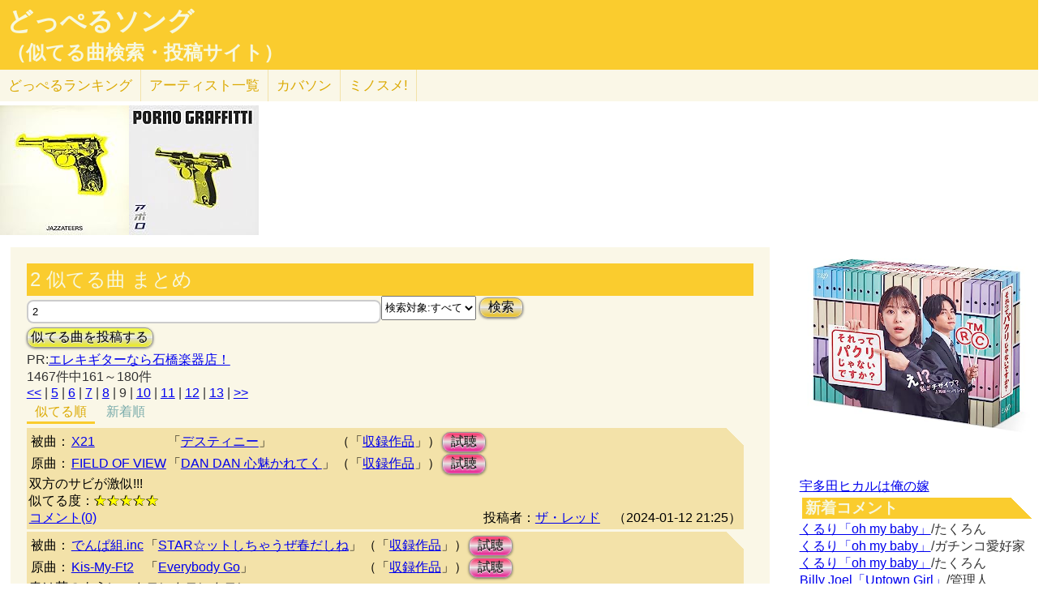

--- FILE ---
content_type: text/html; charset=UTF-8
request_url: http://lightwill.main.jp/hc/doppelsong/2/00%EF%BF%BD%EF%BF%BD%EF%BF%BD%EF%BF%BD%EF%BF%BD%EF%BF%BD/page:9
body_size: 12199
content:
<!DOCTYPE html>
<html lang="ja">
<head>
<meta http-equiv="Content-Type" content="text/html; charset=utf-8" />
<meta name="viewport" content="width=device-width, initial-scale=1.0">
<link rel="prev" href="/hc/doppelsong/2/00%EF%BF%BD%EF%BF%BD%EF%BF%BD%EF%BF%BD%EF%BF%BD%EF%BF%BD/page:8"><link rel="next" href="/hc/doppelsong/2/00%EF%BF%BD%EF%BF%BD%EF%BF%BD%EF%BF%BD%EF%BF%BD%EF%BF%BD/page:10"><meta name="description" content="(9ページ目)(全1467件)X21「デスティニー」とFIELD OF VIEW「DAN DAN 心魅かれてく」双方のサビが激似!!! でんぱ組.inc「STAR☆ットしちゃうぜ春だしね」とKis-My-Ft2「Everybody Go」春は花のように＝カモンカモンカモン…"> 
<link rel="canonical" href="/hc/doppelsong/2/00������/page:9"/><meta http-equiv="Content-Style-Type" content="text/css" />
<meta http-equiv="Content-Script-Type" content="text/javascript">
<meta property="og:title" content="2 似てる曲 まとめ｜どっぺるソング(似てる曲検索・投稿サイト)" />
<meta property="og:description" content="(全1467件)X21「デスティニー」とFIELD OF VIEW「DAN DAN 心魅かれてく」双方のサビが激似!!! でんぱ組.inc「STAR☆ットしちゃうぜ春だしね」とKis-My-Ft2「Everybody Go」春は花のように＝カモンカモンカモン…" />
<meta property="og:url" content="http://lightwill.main.jp/hc/doppelsong/2/00������/page:9" />
<meta property="og:image" content="http://lightwill.main.jp/hc/img/doppel.png" /> 
<meta name="twitter:card" content="summary" />
<meta name="twitter:site" content="@brilliantwish" />

        <title>(9ページ目)2 似てる曲 まとめ｜どっぺるソング(似てる曲検索・投稿サイト)</title>
        <link rel="stylesheet" type="text/css" href="/hc/css/default.css" />        <link rel="stylesheet" type="text/css" href="/hc/css/common.css?v19" />
                <script src="//ajax.googleapis.com/ajax/libs/jquery/1.11.0/jquery.min.js"></script>
</head>
<body id="top">
<!-- Google tag (gtag.js) -->
<script async src="https://www.googletagmanager.com/gtag/js?id=G-1C3P978KM1"></script>
<script>
  window.dataLayer = window.dataLayer || [];
  function gtag(){dataLayer.push(arguments);}
  gtag('js', new Date());

  gtag('config', 'G-1C3P978KM1');
</script>
<div id="fb-root"></div>
<script>(function(d, s, id) {
  var js, fjs = d.getElementsByTagName(s)[0];
  if (d.getElementById(id)) return;
  js = d.createElement(s); js.id = id;
  js.src = "//connect.facebook.net/ja_JP/sdk.js#xfbml=1&version=v2.5";
  fjs.parentNode.insertBefore(js, fjs);
}(document, 'script', 'facebook-jssdk'));</script>
<div id="headerArea">
<h1 id="site_title"><a href="/hc/doppelsong">どっぺるソング</a></h1>
<h2 id="site_sub_title"><a href="/hc/doppelsong">（似てる曲検索・投稿サイト）</a></h2>
</div>
<ul id="subMenu">
  <li><a href="/hc/doppelsong/ranking">どっぺる<span class="sp-br">ランキング</span></a></li>
  <li class="only-sp"><a href="#new-comment">新着<span class="sp-br">コメント</span></a></li>
  <!--<li class="only-sp"><a href="/hc/doppelsong#access-ranking">アクセスランキング</a></li>-->
  <li><a href="/hc/doppelsong/artist_list">アーティスト<span class="sp-br">一覧</span></a></li>
  <li><a href="/hc/coversong">カバソン</a></li>
  <li><a href="/minosume/">ミノスメ!</a></li>
</ul>
<div id="doppelJacket">
  <a href="https://www.amazon.co.jp/dp/B00EJJSSSO?tag=lightwillmain-22&linkCode=osi&th=1&psc=1" target="_blank"><img src="https://m.media-amazon.com/images/I/51qro5bsa4L._SL160_.jpg"></a><a href="https://www.amazon.co.jp/dp/B000EGCZVC?tag=lightwillmain-22&linkCode=osi&th=1&psc=1" target="_blank"><img src="https://m.media-amazon.com/images/I/41LMIOj4MHL._SL160_.jpg"></a>
  </div>
<div id="contentsArea">
<div id="guide" style="display:none;">
『どっぺるソング』は似てる曲検索・投稿サイトです。似てる曲（リスペクト,オマージュ,サンプリング,パクリ,盗作…）を検索・投稿することができます。「あれ？この曲誰かの曲に似てるな？」と思ったときに検索して下さい。「この曲はあの曲に似てる！」と気づいたら投稿して下さい。
</div>
<h2 class="pageTitle">2 似てる曲 まとめ</h2>
<span id="searchWrap"><input id="searchBox" class="typeahead" type="text" name="searchKey" size="50" value="2"></span>
<select id="stype" name="stype">
  <option value="0">検索対象:すべて</option>
  <option value="1">アーティスト名</option>
  <option value="2">曲名</option>
  <option value="3">収録作品名</option>
  <option value="4">投稿者</option>
</select>
<button class="orangeBtn" onclick="search()">検索</button>
<br>
<button class="yellowBtn" onclick="location.href='/hc/doppelsong/post'">似てる曲を投稿する</button><br/>
PR:<a href="https://px.a8.net/svt/ejp?a8mat=2ZGWQ9+8XO96+F14+62U36" rel="nofollow">エレキギターなら石橋楽器店！</a>
<img border="0" width="1" height="1" src="https://www18.a8.net/0.gif?a8mat=2ZGWQ9+8XO96+F14+62U36" alt=""><br/>
1467件中161～180件<br/>
<div class="pg-area only-pc">
<span><a href="/hc/doppelsong/2/00������/page:1">&lt;&lt;</a></span> | <span><a href="/hc/doppelsong/2/00������/page:5">5</a></span> | <span><a href="/hc/doppelsong/2/00������/page:6">6</a></span> | <span><a href="/hc/doppelsong/2/00������/page:7">7</a></span> | <span><a href="/hc/doppelsong/2/00������/page:8">8</a></span> | <span class="current">9</span> | <span><a href="/hc/doppelsong/2/00������/page:10">10</a></span> | <span><a href="/hc/doppelsong/2/00������/page:11">11</a></span> | <span><a href="/hc/doppelsong/2/00������/page:12">12</a></span> | <span><a href="/hc/doppelsong/2/00������/page:13">13</a></span> | <span><a href="/hc/doppelsong/2/00������/page:74">&gt;&gt;</a></span></div>
<ul class="orderMenu">
<li><a href="/hc/doppelsong/2/00������"class="active">似てる順</a></li>
<li><a href="/hc/doppelsong/2/00������?orderBy=new">新着順</a></li>
</ul>
<dl class="accordion">
<div class="doppel-item">
<table>
<tr><th>被曲：</th>
<td><a href="/hc/doppelsong/X21/1">X21</a></td>
<td>「<a href="/hc/doppelsong/%E3%83%87%E3%82%B9%E3%83%86%E3%82%A3%E3%83%8B%E3%83%BC/2">デスティニー</a>」</td>
<td>（「<a target="_blank" href="http://www.amazon.co.jp/gp/search?ie=UTF8&camp=247&creative=1211&index=music&keywords=X21%20%E3%83%87%E3%82%B9%E3%83%86%E3%82%A3%E3%83%8B%E3%83%BC&linkCode=ur2&tag=54sparallworl-22">収録作品</a>」）</td>
<td><button class="pinkBtn" onClick="window.open(&quot;https://www.youtube.com/results?search_type=&search_query=X21%2B%E3%83%87%E3%82%B9%E3%83%86%E3%82%A3%E3%83%8B%E3%83%BC&quot;)">試聴</button></td></tr>
<tr><th>原曲：</th>
<td><a href="/hc/doppelsong/FIELD%20OF%20VIEW/1">FIELD OF VIEW</a></td>
<td>「<a href="/hc/doppelsong/DAN%20DAN%20%E5%BF%83%E9%AD%85%E3%81%8B%E3%82%8C%E3%81%A6%E3%81%8F/2">DAN DAN 心魅かれてく</a>」</td>
<td>（「<a target="_blank" href="http://www.amazon.co.jp/gp/search?ie=UTF8&camp=247&creative=1211&index=music&keywords=FIELD%20OF%20VIEW%2BDAN%20DAN%20%E5%BF%83%E9%AD%85%E3%81%8B%E3%82%8C%E3%81%A6%E3%81%8F&linkCode=ur2&tag=54sparallworl-22">収録作品</a>」）</td>
<td><button class="pinkBtn" onClick="window.open(&quot;https://www.youtube.com/results?search_type=&search_query=FIELD%20OF%20VIEW%2BDAN%20DAN%20%E5%BF%83%E9%AD%85%E3%81%8B%E3%82%8C%E3%81%A6%E3%81%8F&quot;)">試聴</button></td></tr>
</table>
<p class="doppel-comment">双方のサビが激似!!!</p>
<span>似てる度：<span class="star">★★★★★</span></span><br/>
<div class="doppel-poster">投稿者：<a href="/hc/doppelsong/%E3%82%B6%E3%83%BB%E3%83%AC%E3%83%83%E3%83%89/4">ザ・レッド</a>　（2024-01-12 21:25）</div>
<dt value="12845">コメント(0)</dt>

<dd>
<div id="cm12845">
</div>
<hr/>
<form action="/hc/doppelsong/post_comment" class="cmpost" method="post" accept-charset="utf-8"><div style="display:none;"><input type="hidden" name="_method" value="POST" /></div>投稿者名：<input name="data[Dp_comment][poster]" type="text" maxlength="20" id="Dp_commentPoster" /><br/>
 コメント ：<textarea name="data[Dp_comment][comment]" id="Dp_commentComment" ></textarea></br>
<div class="input select"><label for="Dp_commentOrgStar">似てる度：</label><select name="data[Dp_comment][org_star]" id="Dp_commentOrgStar">
<option value="0" selected="selected">（評価する場合は選択）</option>
<option value="5">★★★★★（とても似てる）</option>
<option value="4">★★★★（結構似てる）</option>
<option value="3">★★★（まあまあ似てる）</option>
<option value="2">★★（あんまり似てない）</option>
<option value="1">★（全然似てない）</option>
</select></div></br>
<input type="hidden" name="data[Dp_comment][doppel_id]" value="12845" id="Dp_commentDoppelId" /><div class="submit"><input type="submit" value="投稿" /></div></form></dd>
</div>
<div class="doppel-item">
<table>
<tr><th>被曲：</th>
<td><a href="/hc/doppelsong/%E3%81%A7%E3%82%93%E3%81%B1%E7%B5%84.inc/1">でんぱ組.inc</a></td>
<td>「<a href="/hc/doppelsong/STAR%E2%98%86%E3%83%83%E3%83%88%E3%81%97%E3%81%A1%E3%82%83%E3%81%86%E3%81%9C%E6%98%A5%E3%81%A0%E3%81%97%E3%81%AD/2">STAR☆ットしちゃうぜ春だしね</a>」</td>
<td>（「<a target="_blank" href="http://www.amazon.co.jp/gp/search?ie=UTF8&camp=247&creative=1211&index=music&keywords=%E3%81%A7%E3%82%93%E3%81%B1%E7%B5%84.inc%20STAR%E2%98%86%E3%83%83%E3%83%88%E3%81%97%E3%81%A1%E3%82%83%E3%81%86%E3%81%9C%E6%98%A5%E3%81%A0%E3%81%97%E3%81%AD&linkCode=ur2&tag=54sparallworl-22">収録作品</a>」）</td>
<td><button class="pinkBtn" onClick="window.open(&quot;https://www.youtube.com/results?search_type=&search_query=%E3%81%A7%E3%82%93%E3%81%B1%E7%B5%84.inc%2BSTAR%E2%98%86%E3%83%83%E3%83%88%E3%81%97%E3%81%A1%E3%82%83%E3%81%86%E3%81%9C%E6%98%A5%E3%81%A0%E3%81%97%E3%81%AD&quot;)">試聴</button></td></tr>
<tr><th>原曲：</th>
<td><a href="/hc/doppelsong/Kis-My-Ft2/1">Kis-My-Ft2</a></td>
<td>「<a href="/hc/doppelsong/Everybody%20Go/2">Everybody Go</a>」</td>
<td>（「<a target="_blank" href="http://www.amazon.co.jp/gp/search?ie=UTF8&camp=247&creative=1211&index=music&keywords=Kis-My-Ft2%2BEverybody%20Go&linkCode=ur2&tag=54sparallworl-22">収録作品</a>」）</td>
<td><button class="pinkBtn" onClick="window.open(&quot;https://www.youtube.com/results?search_type=&search_query=Kis-My-Ft2%2BEverybody%20Go&quot;)">試聴</button></td></tr>
</table>
<p class="doppel-comment">春は花のように＝カモンカモンカモン</p>
<span>似てる度：<span class="star">★★★★★</span></span><br/>
<div class="doppel-poster">投稿者：<a href="/hc/doppelsong/%E3%82%B6%E3%83%BB%E3%83%AC%E3%83%83%E3%83%89/4">ザ・レッド</a>　（2024-01-03 05:00）</div>
<dt value="12769">コメント(0)</dt>

<dd>
<div id="cm12769">
</div>
<hr/>
<form action="/hc/doppelsong/post_comment" class="cmpost" method="post" accept-charset="utf-8"><div style="display:none;"><input type="hidden" name="_method" value="POST" /></div>投稿者名：<input name="data[Dp_comment][poster]" type="text" maxlength="20" id="Dp_commentPoster" /><br/>
 コメント ：<textarea name="data[Dp_comment][comment]" id="Dp_commentComment" ></textarea></br>
<div class="input select"><label for="Dp_commentOrgStar">似てる度：</label><select name="data[Dp_comment][org_star]" id="Dp_commentOrgStar">
<option value="0" selected="selected">（評価する場合は選択）</option>
<option value="5">★★★★★（とても似てる）</option>
<option value="4">★★★★（結構似てる）</option>
<option value="3">★★★（まあまあ似てる）</option>
<option value="2">★★（あんまり似てない）</option>
<option value="1">★（全然似てない）</option>
</select></div></br>
<input type="hidden" name="data[Dp_comment][doppel_id]" value="12769" id="Dp_commentDoppelId" /><div class="submit"><input type="submit" value="投稿" /></div></form></dd>
</div>
<div class="doppel-item">
<table>
<tr><th>被曲：</th>
<td><a href="/hc/doppelsong/%E3%81%AA%E3%81%BF%E3%81%90%E3%82%8B/1">なみぐる</a></td>
<td>「<a href="/hc/doppelsong/%E3%81%9A%E3%82%93%E3%81%A0%E3%83%91%E3%83%BC%E3%83%AA%E3%83%8A%E3%82%A4/2">ずんだパーリナイ</a>」</td>
<td>（「<a target="_blank" href="http://www.amazon.co.jp/gp/search?ie=UTF8&camp=247&creative=1211&index=music&keywords=%E3%81%AA%E3%81%BF%E3%81%90%E3%82%8B%20%E3%81%9A%E3%82%93%E3%81%A0%E3%83%91%E3%83%BC%E3%83%AA%E3%83%8A%E3%82%A4&linkCode=ur2&tag=54sparallworl-22">収録作品</a>」）</td>
<td><button class="pinkBtn" onClick="window.open(&quot;https://www.youtube.com/results?search_type=&search_query=%E3%81%AA%E3%81%BF%E3%81%90%E3%82%8B%2B%E3%81%9A%E3%82%93%E3%81%A0%E3%83%91%E3%83%BC%E3%83%AA%E3%83%8A%E3%82%A4&quot;)">試聴</button></td></tr>
<tr><th>原曲：</th>
<td><a href="/hc/doppelsong/ORANGE%20RANGE/1">ORANGE RANGE</a></td>
<td>「<a href="/hc/doppelsong/DANCE2/2">DANCE2</a>」</td>
<td>（「<a target="_blank" href="http://www.amazon.co.jp/gp/search?ie=UTF8&camp=247&creative=1211&index=music&keywords=ORANGE%20RANGE%2BDANCE2&linkCode=ur2&tag=54sparallworl-22">収録作品</a>」）</td>
<td><button class="pinkBtn" onClick="window.open(&quot;https://www.youtube.com/results?search_type=&search_query=ORANGE%20RANGE%2BDANCE2&quot;)">試聴</button></td></tr>
</table>
<p class="doppel-comment">冒頭が似てる。</p>
<span>似てる度：<span class="star">★★★★★</span></span><br/>
<div class="doppel-poster">投稿者：<a href="/hc/doppelsong/%E3%83%89%E3%83%83%E3%83%9A%E3%83%A9%E3%83%BC/4">ドッペラー</a>　（2024-01-02 16:17）</div>
<dt value="12754">コメント(0)</dt>

<dd>
<div id="cm12754">
</div>
<hr/>
<form action="/hc/doppelsong/post_comment" class="cmpost" method="post" accept-charset="utf-8"><div style="display:none;"><input type="hidden" name="_method" value="POST" /></div>投稿者名：<input name="data[Dp_comment][poster]" type="text" maxlength="20" id="Dp_commentPoster" /><br/>
 コメント ：<textarea name="data[Dp_comment][comment]" id="Dp_commentComment" ></textarea></br>
<div class="input select"><label for="Dp_commentOrgStar">似てる度：</label><select name="data[Dp_comment][org_star]" id="Dp_commentOrgStar">
<option value="0" selected="selected">（評価する場合は選択）</option>
<option value="5">★★★★★（とても似てる）</option>
<option value="4">★★★★（結構似てる）</option>
<option value="3">★★★（まあまあ似てる）</option>
<option value="2">★★（あんまり似てない）</option>
<option value="1">★（全然似てない）</option>
</select></div></br>
<input type="hidden" name="data[Dp_comment][doppel_id]" value="12754" id="Dp_commentDoppelId" /><div class="submit"><input type="submit" value="投稿" /></div></form></dd>
</div>
<div class="doppel-item">
<table>
<tr><th>被曲：</th>
<td><a href="/hc/doppelsong/X21/1">X21</a></td>
<td>「<a href="/hc/doppelsong/%E3%83%9E%E3%82%B8%E3%82%AB%E3%83%AB%E2%98%86%E3%82%AD%E3%82%B9/2">マジカル☆キス</a>」</td>
<td>（「<a target="_blank" href="http://www.amazon.co.jp/gp/search?ie=UTF8&camp=247&creative=1211&index=music&keywords=X21%20%E3%83%9E%E3%82%B8%E3%82%AB%E3%83%AB%E2%98%86%E3%82%AD%E3%82%B9&linkCode=ur2&tag=54sparallworl-22">収録作品</a>」）</td>
<td><button class="pinkBtn" onClick="window.open(&quot;https://www.youtube.com/results?search_type=&search_query=X21%2B%E3%83%9E%E3%82%B8%E3%82%AB%E3%83%AB%E2%98%86%E3%82%AD%E3%82%B9&quot;)">試聴</button></td></tr>
<tr><th>原曲：</th>
<td><a href="/hc/doppelsong/%E3%81%97%E3%81%BE%E3%81%98%E3%82%8D%E3%81%86/1">しまじろう</a></td>
<td>「<a href="/hc/doppelsong/%E3%81%BE%E3%81%84%E3%81%AB%E3%81%A1%E3%83%81%E3%83%A3%E3%83%AC%E3%83%B3%E3%82%B8%E3%83%A3%E3%83%BC/2">まいにちチャレンジャー</a>」</td>
<td>（「<a target="_blank" href="http://www.amazon.co.jp/gp/search?ie=UTF8&camp=247&creative=1211&index=music&keywords=%E3%81%97%E3%81%BE%E3%81%98%E3%82%8D%E3%81%86%2B%E3%81%BE%E3%81%84%E3%81%AB%E3%81%A1%E3%83%81%E3%83%A3%E3%83%AC%E3%83%B3%E3%82%B8%E3%83%A3%E3%83%BC&linkCode=ur2&tag=54sparallworl-22">収録作品</a>」）</td>
<td><button class="pinkBtn" onClick="window.open(&quot;https://www.youtube.com/results?search_type=&search_query=%E3%81%97%E3%81%BE%E3%81%98%E3%82%8D%E3%81%86%2B%E3%81%BE%E3%81%84%E3%81%AB%E3%81%A1%E3%83%81%E3%83%A3%E3%83%AC%E3%83%B3%E3%82%B8%E3%83%A3%E3%83%BC&quot;)">試聴</button></td></tr>
</table>
<p class="doppel-comment">ドキドキと ワクワクが＝あの道も この道も</p>
<span>似てる度：<span class="star">★★★★★</span></span><br/>
<div class="doppel-poster">投稿者：<a href="/hc/doppelsong/%E3%82%B6%E3%83%BB%E3%83%AC%E3%83%83%E3%83%89/4">ザ・レッド</a>　（2023-12-28 14:37）</div>
<dt value="12704">コメント(0)</dt>

<dd>
<div id="cm12704">
</div>
<hr/>
<form action="/hc/doppelsong/post_comment" class="cmpost" method="post" accept-charset="utf-8"><div style="display:none;"><input type="hidden" name="_method" value="POST" /></div>投稿者名：<input name="data[Dp_comment][poster]" type="text" maxlength="20" id="Dp_commentPoster" /><br/>
 コメント ：<textarea name="data[Dp_comment][comment]" id="Dp_commentComment" ></textarea></br>
<div class="input select"><label for="Dp_commentOrgStar">似てる度：</label><select name="data[Dp_comment][org_star]" id="Dp_commentOrgStar">
<option value="0" selected="selected">（評価する場合は選択）</option>
<option value="5">★★★★★（とても似てる）</option>
<option value="4">★★★★（結構似てる）</option>
<option value="3">★★★（まあまあ似てる）</option>
<option value="2">★★（あんまり似てない）</option>
<option value="1">★（全然似てない）</option>
</select></div></br>
<input type="hidden" name="data[Dp_comment][doppel_id]" value="12704" id="Dp_commentDoppelId" /><div class="submit"><input type="submit" value="投稿" /></div></form></dd>
</div>
<div class="doppel-item">
<table>
<tr><th>被曲：</th>
<td><a href="/hc/doppelsong/%E3%82%BF%E3%83%BC%E3%83%88%E3%83%AB%E3%83%AA%E3%83%AA%E3%83%BC/1">タートルリリー</a></td>
<td>「<a href="/hc/doppelsong/%E3%82%B7%E3%83%BB%E3%82%B1%E3%82%99%E3%83%BB%E3%82%AD%E3%83%BB%E3%83%81%E3%83%A5%E3%83%BB%E3%82%A6%E2%99%A1/2">シ・ゲ・キ・チュ・ウ♡</a>」</td>
<td>（「<a target="_blank" href="http://www.amazon.co.jp/gp/search?ie=UTF8&camp=247&creative=1211&index=music&keywords=%E3%82%BF%E3%83%BC%E3%83%88%E3%83%AB%E3%83%AA%E3%83%AA%E3%83%BC%20%E3%82%B7%E3%83%BB%E3%82%B1%E3%82%99%E3%83%BB%E3%82%AD%E3%83%BB%E3%83%81%E3%83%A5%E3%83%BB%E3%82%A6%E2%99%A1&linkCode=ur2&tag=54sparallworl-22">収録作品</a>」）</td>
<td><button class="pinkBtn" onClick="window.open(&quot;https://www.youtube.com/results?search_type=&search_query=%E3%82%BF%E3%83%BC%E3%83%88%E3%83%AB%E3%83%AA%E3%83%AA%E3%83%BC%2B%E3%82%B7%E3%83%BB%E3%82%B1%E3%82%99%E3%83%BB%E3%82%AD%E3%83%BB%E3%83%81%E3%83%A5%E3%83%BB%E3%82%A6%E2%99%A1&quot;)">試聴</button></td></tr>
<tr><th>原曲：</th>
<td><a href="/hc/doppelsong/MAHO%E5%A0%82/1">MAHO堂</a></td>
<td>「<a href="/hc/doppelsong/%E3%81%8A%E3%82%B8%E3%83%A3%E9%AD%94%E5%A5%B3BAN2/2">おジャ魔女BAN2</a>」</td>
<td>（「<a target="_blank" href="http://www.amazon.co.jp/gp/search?ie=UTF8&camp=247&creative=1211&index=music&keywords=MAHO%E5%A0%82%2B%E3%81%8A%E3%82%B8%E3%83%A3%E9%AD%94%E5%A5%B3BAN2&linkCode=ur2&tag=54sparallworl-22">収録作品</a>」）</td>
<td><button class="pinkBtn" onClick="window.open(&quot;https://www.youtube.com/results?search_type=&search_query=MAHO%E5%A0%82%2B%E3%81%8A%E3%82%B8%E3%83%A3%E9%AD%94%E5%A5%B3BAN2&quot;)">試聴</button></td></tr>
</table>
<p class="doppel-comment">なぜ、なぜ、なぜなぜなぜ＝バンバンバンバン片づけちゃう</p>
<span>似てる度：<span class="star">★★★★★</span></span><br/>
<div class="doppel-poster">投稿者：<a href="/hc/doppelsong/%E3%82%B6%E3%83%BB%E3%83%AC%E3%83%83%E3%83%89/4">ザ・レッド</a>　（2023-12-23 08:34）</div>
<dt value="12667">コメント(0)</dt>

<dd>
<div id="cm12667">
</div>
<hr/>
<form action="/hc/doppelsong/post_comment" class="cmpost" method="post" accept-charset="utf-8"><div style="display:none;"><input type="hidden" name="_method" value="POST" /></div>投稿者名：<input name="data[Dp_comment][poster]" type="text" maxlength="20" id="Dp_commentPoster" /><br/>
 コメント ：<textarea name="data[Dp_comment][comment]" id="Dp_commentComment" ></textarea></br>
<div class="input select"><label for="Dp_commentOrgStar">似てる度：</label><select name="data[Dp_comment][org_star]" id="Dp_commentOrgStar">
<option value="0" selected="selected">（評価する場合は選択）</option>
<option value="5">★★★★★（とても似てる）</option>
<option value="4">★★★★（結構似てる）</option>
<option value="3">★★★（まあまあ似てる）</option>
<option value="2">★★（あんまり似てない）</option>
<option value="1">★（全然似てない）</option>
</select></div></br>
<input type="hidden" name="data[Dp_comment][doppel_id]" value="12667" id="Dp_commentDoppelId" /><div class="submit"><input type="submit" value="投稿" /></div></form></dd>
</div>
<div class="doppel-item">
<table>
<tr><th>被曲：</th>
<td><a href="/hc/doppelsong/Girls2/1">Girls2</a></td>
<td>「<a href="/hc/doppelsong/%E3%81%A9%E3%81%A3%E3%81%A1%21%3F/2">どっち!?</a>」</td>
<td>（「<a target="_blank" href="http://www.amazon.co.jp/gp/search?ie=UTF8&camp=247&creative=1211&index=music&keywords=Girls2%20%E3%81%A9%E3%81%A3%E3%81%A1%21%3F&linkCode=ur2&tag=54sparallworl-22">収録作品</a>」）</td>
<td><button class="pinkBtn" onClick="window.open(&quot;https://www.youtube.com/results?search_type=&search_query=Girls2%2B%E3%81%A9%E3%81%A3%E3%81%A1%21%3F&quot;)">試聴</button></td></tr>
<tr><th>原曲：</th>
<td><a href="/hc/doppelsong/%E6%96%89%E8%97%A4%E5%92%8C%E7%BE%A9/1">斉藤和義</a></td>
<td>「<a href="/hc/doppelsong/%E6%AD%A9%E3%81%84%E3%81%A6%E5%B8%B0%E3%82%8D%E3%81%86/2">歩いて帰ろう</a>」</td>
<td>（「<a target="_blank" href="http://www.amazon.co.jp/gp/search?ie=UTF8&camp=247&creative=1211&index=music&keywords=%E6%96%89%E8%97%A4%E5%92%8C%E7%BE%A9%2B%E6%AD%A9%E3%81%84%E3%81%A6%E5%B8%B0%E3%82%8D%E3%81%86&linkCode=ur2&tag=54sparallworl-22">収録作品</a>」）</td>
<td><button class="pinkBtn" onClick="window.open(&quot;https://www.youtube.com/results?search_type=&search_query=%E6%96%89%E8%97%A4%E5%92%8C%E7%BE%A9%2B%E6%AD%A9%E3%81%84%E3%81%A6%E5%B8%B0%E3%82%8D%E3%81%86&quot;)">試聴</button></td></tr>
</table>
<p class="doppel-comment">双方のイントロがめちゃ似てます。</p>
<span>似てる度：<span class="star">★★★★★</span></span><br/>
<div class="doppel-poster">投稿者：<a href="/hc/doppelsong/%E3%82%B6%E3%83%BB%E3%83%AC%E3%83%83%E3%83%89/4">ザ・レッド</a>　（2023-12-19 21:24）</div>
<dt value="12618">コメント(0)</dt>

<dd>
<div id="cm12618">
</div>
<hr/>
<form action="/hc/doppelsong/post_comment" class="cmpost" method="post" accept-charset="utf-8"><div style="display:none;"><input type="hidden" name="_method" value="POST" /></div>投稿者名：<input name="data[Dp_comment][poster]" type="text" maxlength="20" id="Dp_commentPoster" /><br/>
 コメント ：<textarea name="data[Dp_comment][comment]" id="Dp_commentComment" ></textarea></br>
<div class="input select"><label for="Dp_commentOrgStar">似てる度：</label><select name="data[Dp_comment][org_star]" id="Dp_commentOrgStar">
<option value="0" selected="selected">（評価する場合は選択）</option>
<option value="5">★★★★★（とても似てる）</option>
<option value="4">★★★★（結構似てる）</option>
<option value="3">★★★（まあまあ似てる）</option>
<option value="2">★★（あんまり似てない）</option>
<option value="1">★（全然似てない）</option>
</select></div></br>
<input type="hidden" name="data[Dp_comment][doppel_id]" value="12618" id="Dp_commentDoppelId" /><div class="submit"><input type="submit" value="投稿" /></div></form></dd>
</div>
<div class="doppel-item">
<table>
<tr><th>被曲：</th>
<td><a href="/hc/doppelsong/%E3%83%97%E3%83%AA%E3%83%B3%E3%82%BB%E3%82%B9%20%E3%83%97%E3%83%AA%E3%83%B3%E3%82%BB%E3%82%B9/1">プリンセス プリンセス</a></td>
<td>「<a href="/hc/doppelsong/OH%20YEAH%21/2">OH YEAH!</a>」</td>
<td>（「<a target="_blank" href="http://www.amazon.co.jp/gp/search?ie=UTF8&camp=247&creative=1211&index=music&keywords=%E3%83%97%E3%83%AA%E3%83%B3%E3%82%BB%E3%82%B9%20%E3%83%97%E3%83%AA%E3%83%B3%E3%82%BB%E3%82%B9%20SINGLES%2019871992&linkCode=ur2&tag=54sparallworl-22">SINGLES 1987-1992</a>」）</td>
<td><button class="pinkBtn" onClick="window.open(&quot;https://www.youtube.com/results?search_type=&search_query=%E3%83%97%E3%83%AA%E3%83%B3%E3%82%BB%E3%82%B9%20%E3%83%97%E3%83%AA%E3%83%B3%E3%82%BB%E3%82%B9%2BOH%20YEAH%21&quot;)">試聴</button></td></tr>
<tr><th>原曲：</th>
<td><a href="/hc/doppelsong/The%20Routers/1">The Routers</a></td>
<td>「<a href="/hc/doppelsong/Let%27s%20Go%20%28Pony%29/2">Let's Go (Pony)</a>」</td>
<td>（「<a target="_blank" href="http://www.amazon.co.jp/gp/search?ie=UTF8&camp=247&creative=1211&index=music&keywords=The%20Routers%20Let%27s%20Go%21%20With%20The%20Routers&linkCode=ur2&tag=54sparallworl-22">Let's Go! With The Routers</a>」）</td>
<td><button class="pinkBtn" onClick="window.open(&quot;https://www.youtube.com/results?search_type=&search_query=The%20Routers%2BLet%27s%20Go%20%28Pony%29&quot;)">試聴</button></td></tr>
</table>
<p class="doppel-comment">イントロが似ている。</p>
<span>似てる度：<span class="star">★★★★★</span></span><br/>
<div class="doppel-poster">投稿者：<a href="/hc/doppelsong/%E6%85%B0%E6%99%8B%E3%81%AE%E4%BC%9A/4">慰晋の会</a>　（2023-12-01 19:16）</div>
<dt value="12459">コメント(0)</dt>

<dd>
<div id="cm12459">
</div>
<hr/>
<form action="/hc/doppelsong/post_comment" class="cmpost" method="post" accept-charset="utf-8"><div style="display:none;"><input type="hidden" name="_method" value="POST" /></div>投稿者名：<input name="data[Dp_comment][poster]" type="text" maxlength="20" id="Dp_commentPoster" /><br/>
 コメント ：<textarea name="data[Dp_comment][comment]" id="Dp_commentComment" ></textarea></br>
<div class="input select"><label for="Dp_commentOrgStar">似てる度：</label><select name="data[Dp_comment][org_star]" id="Dp_commentOrgStar">
<option value="0" selected="selected">（評価する場合は選択）</option>
<option value="5">★★★★★（とても似てる）</option>
<option value="4">★★★★（結構似てる）</option>
<option value="3">★★★（まあまあ似てる）</option>
<option value="2">★★（あんまり似てない）</option>
<option value="1">★（全然似てない）</option>
</select></div></br>
<input type="hidden" name="data[Dp_comment][doppel_id]" value="12459" id="Dp_commentDoppelId" /><div class="submit"><input type="submit" value="投稿" /></div></form></dd>
</div>
<div class="doppel-item">
<table>
<tr><th>被曲：</th>
<td><a href="/hc/doppelsong/Snow%20Man/1">Snow Man</a></td>
<td>「<a href="/hc/doppelsong/BOOM%20BOOM%20LIGHT/2">BOOM BOOM LIGHT</a>」</td>
<td>（「<a target="_blank" href="http://www.amazon.co.jp/gp/search?ie=UTF8&camp=247&creative=1211&index=music&keywords=Snow%20Man%20BOOM%20BOOM%20LIGHT&linkCode=ur2&tag=54sparallworl-22">収録作品</a>」）</td>
<td><button class="pinkBtn" onClick="window.open(&quot;https://www.youtube.com/results?search_type=&search_query=Snow%20Man%2BBOOM%20BOOM%20LIGHT&quot;)">試聴</button></td></tr>
<tr><th>原曲：</th>
<td><a href="/hc/doppelsong/Kis-My-Ft2/1">Kis-My-Ft2</a></td>
<td>「<a href="/hc/doppelsong/WANNA%20BEEEE%21%21%21/2">WANNA BEEEE!!!</a>」</td>
<td>（「<a target="_blank" href="http://www.amazon.co.jp/gp/search?ie=UTF8&camp=247&creative=1211&index=music&keywords=Kis-My-Ft2%2BWANNA%20BEEEE%21%21%21&linkCode=ur2&tag=54sparallworl-22">収録作品</a>」）</td>
<td><button class="pinkBtn" onClick="window.open(&quot;https://www.youtube.com/results?search_type=&search_query=Kis-My-Ft2%2BWANNA%20BEEEE%21%21%21&quot;)">試聴</button></td></tr>
</table>
<p class="doppel-comment">サビが似てる</p>
<span>似てる度：<span class="star">★★★★★</span></span><br/>
<div class="doppel-poster">投稿者：<a href="/hc/doppelsong/%E6%A3%AE%E8%97%A4%E6%99%BA%E8%B2%B4/4">森藤智貴</a>　（2023-11-18 00:24）</div>
<dt value="12342">コメント(0)</dt>

<dd>
<div id="cm12342">
</div>
<hr/>
<form action="/hc/doppelsong/post_comment" class="cmpost" method="post" accept-charset="utf-8"><div style="display:none;"><input type="hidden" name="_method" value="POST" /></div>投稿者名：<input name="data[Dp_comment][poster]" type="text" maxlength="20" id="Dp_commentPoster" /><br/>
 コメント ：<textarea name="data[Dp_comment][comment]" id="Dp_commentComment" ></textarea></br>
<div class="input select"><label for="Dp_commentOrgStar">似てる度：</label><select name="data[Dp_comment][org_star]" id="Dp_commentOrgStar">
<option value="0" selected="selected">（評価する場合は選択）</option>
<option value="5">★★★★★（とても似てる）</option>
<option value="4">★★★★（結構似てる）</option>
<option value="3">★★★（まあまあ似てる）</option>
<option value="2">★★（あんまり似てない）</option>
<option value="1">★（全然似てない）</option>
</select></div></br>
<input type="hidden" name="data[Dp_comment][doppel_id]" value="12342" id="Dp_commentDoppelId" /><div class="submit"><input type="submit" value="投稿" /></div></form></dd>
</div>
<div class="doppel-item">
<table>
<tr><th>被曲：</th>
<td><a href="/hc/doppelsong/Lead/1">Lead</a></td>
<td>「<a href="/hc/doppelsong/FLY%20AWAY/2">FLY AWAY</a>」</td>
<td>（「<a target="_blank" href="http://www.amazon.co.jp/gp/search?ie=UTF8&camp=247&creative=1211&index=music&keywords=Lead%20FLY%20AWAY&linkCode=ur2&tag=54sparallworl-22">収録作品</a>」）</td>
<td><button class="pinkBtn" onClick="window.open(&quot;https://www.youtube.com/results?search_type=&search_query=Lead%2BFLY%20AWAY&quot;)">試聴</button></td></tr>
<tr><th>原曲：</th>
<td><a href="/hc/doppelsong/Kis-My-Ft2/1">Kis-My-Ft2</a></td>
<td>「<a href="/hc/doppelsong/%E7%A5%88%E3%82%8A/2">祈り</a>」</td>
<td>（「<a target="_blank" href="http://www.amazon.co.jp/gp/search?ie=UTF8&camp=247&creative=1211&index=music&keywords=Kis-My-Ft2%2B%E7%A5%88%E3%82%8A&linkCode=ur2&tag=54sparallworl-22">収録作品</a>」）</td>
<td><button class="pinkBtn" onClick="window.open(&quot;https://www.youtube.com/results?search_type=&search_query=Kis-My-Ft2%2B%E7%A5%88%E3%82%8A&quot;)">試聴</button></td></tr>
</table>
<p class="doppel-comment">サビが似てる</p>
<span>似てる度：<span class="star">★★★★★</span></span><br/>
<div class="doppel-poster">投稿者：<a href="/hc/doppelsong/%E6%A3%AE%E8%97%A4%E6%99%BA%E8%B2%B4/4">森藤智貴</a>　（2023-11-14 06:39）</div>
<dt value="12205">コメント(0)</dt>

<dd>
<div id="cm12205">
</div>
<hr/>
<form action="/hc/doppelsong/post_comment" class="cmpost" method="post" accept-charset="utf-8"><div style="display:none;"><input type="hidden" name="_method" value="POST" /></div>投稿者名：<input name="data[Dp_comment][poster]" type="text" maxlength="20" id="Dp_commentPoster" /><br/>
 コメント ：<textarea name="data[Dp_comment][comment]" id="Dp_commentComment" ></textarea></br>
<div class="input select"><label for="Dp_commentOrgStar">似てる度：</label><select name="data[Dp_comment][org_star]" id="Dp_commentOrgStar">
<option value="0" selected="selected">（評価する場合は選択）</option>
<option value="5">★★★★★（とても似てる）</option>
<option value="4">★★★★（結構似てる）</option>
<option value="3">★★★（まあまあ似てる）</option>
<option value="2">★★（あんまり似てない）</option>
<option value="1">★（全然似てない）</option>
</select></div></br>
<input type="hidden" name="data[Dp_comment][doppel_id]" value="12205" id="Dp_commentDoppelId" /><div class="submit"><input type="submit" value="投稿" /></div></form></dd>
</div>
<div class="doppel-item">
<table>
<tr><th>被曲：</th>
<td><a href="/hc/doppelsong/%E3%81%97%E3%82%83%E3%82%8D%E3%81%86/1">しゃろう</a></td>
<td>「<a href="/hc/doppelsong/2%3A23%20AM/2">2:23 AM</a>」</td>
<td>（「<a target="_blank" href="http://www.amazon.co.jp/gp/search?ie=UTF8&camp=247&creative=1211&index=music&keywords=%E3%81%97%E3%82%83%E3%82%8D%E3%81%86%202%3A23%20AM&linkCode=ur2&tag=54sparallworl-22">収録作品</a>」）</td>
<td><button class="pinkBtn" onClick="window.open(&quot;https://www.youtube.com/results?search_type=&search_query=%E3%81%97%E3%82%83%E3%82%8D%E3%81%86%2B2%3A23%20AM&quot;)">試聴</button></td></tr>
<tr><th>原曲：</th>
<td><a href="/hc/doppelsong/%E3%81%A9%E3%81%86%E3%81%B6%E3%81%A4%E3%81%AE%E6%A3%AE/1">どうぶつの森</a></td>
<td>「<a href="/hc/doppelsong/%E3%81%97%E3%81%9A%E3%81%88%E3%81%AE%E3%83%86%E3%83%BC%E3%83%9E%E3%82%BD%E3%83%B3%E3%82%B0/2">しずえのテーマソング</a>」</td>
<td>（「<a target="_blank" href="http://www.amazon.co.jp/gp/search?ie=UTF8&camp=247&creative=1211&index=music&keywords=%E3%81%A9%E3%81%86%E3%81%B6%E3%81%A4%E3%81%AE%E6%A3%AE%2B%E3%81%97%E3%81%9A%E3%81%88%E3%81%AE%E3%83%86%E3%83%BC%E3%83%9E%E3%82%BD%E3%83%B3%E3%82%B0&linkCode=ur2&tag=54sparallworl-22">収録作品</a>」）</td>
<td><button class="pinkBtn" onClick="window.open(&quot;https://www.youtube.com/results?search_type=&search_query=%E3%81%A9%E3%81%86%E3%81%B6%E3%81%A4%E3%81%AE%E6%A3%AE%2B%E3%81%97%E3%81%9A%E3%81%88%E3%81%AE%E3%83%86%E3%83%BC%E3%83%9E%E3%82%BD%E3%83%B3%E3%82%B0&quot;)">試聴</button></td></tr>
</table>
<p class="doppel-comment">似てる</p>
<span>似てる度：<span class="star">★★★★★</span></span><br/>
<div class="doppel-poster">投稿者：<a href="/hc/doppelsong/%E6%A3%AE%E8%97%A4%E6%99%BA%E8%B2%B4/4">森藤智貴</a>　（2023-11-13 21:14）</div>
<dt value="12183">コメント(0)</dt>

<dd>
<div id="cm12183">
</div>
<hr/>
<form action="/hc/doppelsong/post_comment" class="cmpost" method="post" accept-charset="utf-8"><div style="display:none;"><input type="hidden" name="_method" value="POST" /></div>投稿者名：<input name="data[Dp_comment][poster]" type="text" maxlength="20" id="Dp_commentPoster" /><br/>
 コメント ：<textarea name="data[Dp_comment][comment]" id="Dp_commentComment" ></textarea></br>
<div class="input select"><label for="Dp_commentOrgStar">似てる度：</label><select name="data[Dp_comment][org_star]" id="Dp_commentOrgStar">
<option value="0" selected="selected">（評価する場合は選択）</option>
<option value="5">★★★★★（とても似てる）</option>
<option value="4">★★★★（結構似てる）</option>
<option value="3">★★★（まあまあ似てる）</option>
<option value="2">★★（あんまり似てない）</option>
<option value="1">★（全然似てない）</option>
</select></div></br>
<input type="hidden" name="data[Dp_comment][doppel_id]" value="12183" id="Dp_commentDoppelId" /><div class="submit"><input type="submit" value="投稿" /></div></form></dd>
</div>
<div class="doppel-item">
<table>
<tr><th>被曲：</th>
<td><a href="/hc/doppelsong/%E3%83%A2%E3%83%BC%E3%83%8B%E3%83%B3%E3%82%B0%E5%A8%98%E3%80%82/1">モーニング娘。</a></td>
<td>「<a href="/hc/doppelsong/%E6%81%8B%E6%84%9B%E3%83%AC%E3%83%9C%E3%83%AA%E3%83%A5%E3%83%BC%E3%82%B7%E3%83%A7%E3%83%B321/2">恋愛レボリューション21</a>」</td>
<td>（「<a target="_blank" href="http://www.amazon.co.jp/gp/search?ie=UTF8&camp=247&creative=1211&index=music&keywords=%E3%83%A2%E3%83%BC%E3%83%8B%E3%83%B3%E3%82%B0%E5%A8%98%E3%80%82%20%E6%81%8B%E6%84%9B%E3%83%AC%E3%83%9C%E3%83%AA%E3%83%A5%E3%83%BC%E3%82%B7%E3%83%A7%E3%83%B321&linkCode=ur2&tag=54sparallworl-22">収録作品</a>」）</td>
<td><button class="pinkBtn" onClick="window.open(&quot;https://www.youtube.com/results?search_type=&search_query=%E3%83%A2%E3%83%BC%E3%83%8B%E3%83%B3%E3%82%B0%E5%A8%98%E3%80%82%2B%E6%81%8B%E6%84%9B%E3%83%AC%E3%83%9C%E3%83%AA%E3%83%A5%E3%83%BC%E3%82%B7%E3%83%A7%E3%83%B321&quot;)">試聴</button></td></tr>
<tr><th>原曲：</th>
<td><a href="/hc/doppelsong/%E3%83%9E%E3%82%AF%E3%83%89%E3%83%8A%E3%83%AB%E3%83%89/1">マクドナルド</a></td>
<td>「<a href="/hc/doppelsong/%E3%83%86%E3%82%A3%E3%83%AD%E3%83%AA%E3%82%B5%E3%82%A6%E3%83%B3%E3%83%89/2">ティロリサウンド</a>」</td>
<td>（「<a target="_blank" href="http://www.amazon.co.jp/gp/search?ie=UTF8&camp=247&creative=1211&index=music&keywords=%E3%83%9E%E3%82%AF%E3%83%89%E3%83%8A%E3%83%AB%E3%83%89%2B%E3%83%86%E3%82%A3%E3%83%AD%E3%83%AA%E3%82%B5%E3%82%A6%E3%83%B3%E3%83%89&linkCode=ur2&tag=54sparallworl-22">収録作品</a>」）</td>
<td><button class="pinkBtn" onClick="window.open(&quot;https://www.youtube.com/results?search_type=&search_query=%E3%83%9E%E3%82%AF%E3%83%89%E3%83%8A%E3%83%AB%E3%83%89%2B%E3%83%86%E3%82%A3%E3%83%AD%E3%83%AA%E3%82%B5%E3%82%A6%E3%83%B3%E3%83%89&quot;)">試聴</button></td></tr>
</table>
<p class="doppel-comment">テレレ テレレのところ</p>
<span>似てる度：<span class="star">★★★★★</span></span><br/>
<div class="doppel-poster">投稿者：<a href="/hc/doppelsong/%E6%A3%AE%E8%97%A4%E6%99%BA%E8%B2%B4/4">森藤智貴</a>　（2023-11-13 21:12）</div>
<dt value="12182">コメント(0)</dt>

<dd>
<div id="cm12182">
</div>
<hr/>
<form action="/hc/doppelsong/post_comment" class="cmpost" method="post" accept-charset="utf-8"><div style="display:none;"><input type="hidden" name="_method" value="POST" /></div>投稿者名：<input name="data[Dp_comment][poster]" type="text" maxlength="20" id="Dp_commentPoster" /><br/>
 コメント ：<textarea name="data[Dp_comment][comment]" id="Dp_commentComment" ></textarea></br>
<div class="input select"><label for="Dp_commentOrgStar">似てる度：</label><select name="data[Dp_comment][org_star]" id="Dp_commentOrgStar">
<option value="0" selected="selected">（評価する場合は選択）</option>
<option value="5">★★★★★（とても似てる）</option>
<option value="4">★★★★（結構似てる）</option>
<option value="3">★★★（まあまあ似てる）</option>
<option value="2">★★（あんまり似てない）</option>
<option value="1">★（全然似てない）</option>
</select></div></br>
<input type="hidden" name="data[Dp_comment][doppel_id]" value="12182" id="Dp_commentDoppelId" /><div class="submit"><input type="submit" value="投稿" /></div></form></dd>
</div>
<div class="doppel-item">
<table>
<tr><th>被曲：</th>
<td><a href="/hc/doppelsong/Kis-My-Ft2/1">Kis-My-Ft2</a></td>
<td>「<a href="/hc/doppelsong/%E6%83%B3%E8%8A%B1/2">想花</a>」</td>
<td>（「<a target="_blank" href="http://www.amazon.co.jp/gp/search?ie=UTF8&camp=247&creative=1211&index=music&keywords=Kis-My-Ft2%20%E6%83%B3%E8%8A%B1&linkCode=ur2&tag=54sparallworl-22">収録作品</a>」）</td>
<td><button class="pinkBtn" onClick="window.open(&quot;https://www.youtube.com/results?search_type=&search_query=Kis-My-Ft2%2B%E6%83%B3%E8%8A%B1&quot;)">試聴</button></td></tr>
<tr><th>原曲：</th>
<td><a href="/hc/doppelsong/Sexy%20Zone/1">Sexy Zone</a></td>
<td>「<a href="/hc/doppelsong/Trust%20Me%2C%20Trust%20You./2">Trust Me, Trust You.</a>」</td>
<td>（「<a target="_blank" href="http://www.amazon.co.jp/gp/search?ie=UTF8&camp=247&creative=1211&index=music&keywords=Sexy%20Zone%2BTrust%20Me%2C%20Trust%20You.&linkCode=ur2&tag=54sparallworl-22">収録作品</a>」）</td>
<td><button class="pinkBtn" onClick="window.open(&quot;https://www.youtube.com/results?search_type=&search_query=Sexy%20Zone%2BTrust%20Me%2C%20Trust%20You.&quot;)">試聴</button></td></tr>
</table>
<p class="doppel-comment">サビが似てる</p>
<span>似てる度：<span class="star">★★★★★</span></span><br/>
<div class="doppel-poster">投稿者：<a href="/hc/doppelsong/%E6%A3%AE%E8%97%A4%E6%99%BA%E8%B2%B4/4">森藤智貴</a>　（2023-11-13 19:04）</div>
<dt value="12162">コメント(0)</dt>

<dd>
<div id="cm12162">
</div>
<hr/>
<form action="/hc/doppelsong/post_comment" class="cmpost" method="post" accept-charset="utf-8"><div style="display:none;"><input type="hidden" name="_method" value="POST" /></div>投稿者名：<input name="data[Dp_comment][poster]" type="text" maxlength="20" id="Dp_commentPoster" /><br/>
 コメント ：<textarea name="data[Dp_comment][comment]" id="Dp_commentComment" ></textarea></br>
<div class="input select"><label for="Dp_commentOrgStar">似てる度：</label><select name="data[Dp_comment][org_star]" id="Dp_commentOrgStar">
<option value="0" selected="selected">（評価する場合は選択）</option>
<option value="5">★★★★★（とても似てる）</option>
<option value="4">★★★★（結構似てる）</option>
<option value="3">★★★（まあまあ似てる）</option>
<option value="2">★★（あんまり似てない）</option>
<option value="1">★（全然似てない）</option>
</select></div></br>
<input type="hidden" name="data[Dp_comment][doppel_id]" value="12162" id="Dp_commentDoppelId" /><div class="submit"><input type="submit" value="投稿" /></div></form></dd>
</div>
<div class="doppel-item">
<table>
<tr><th>被曲：</th>
<td><a href="/hc/doppelsong/Kis-My-Ft2/1">Kis-My-Ft2</a></td>
<td>「<a href="/hc/doppelsong/Perfect%20World/2">Perfect World</a>」</td>
<td>（「<a target="_blank" href="http://www.amazon.co.jp/gp/search?ie=UTF8&camp=247&creative=1211&index=music&keywords=Kis-My-Ft2%20Perfect%20World&linkCode=ur2&tag=54sparallworl-22">収録作品</a>」）</td>
<td><button class="pinkBtn" onClick="window.open(&quot;https://www.youtube.com/results?search_type=&search_query=Kis-My-Ft2%2BPerfect%20World&quot;)">試聴</button></td></tr>
<tr><th>原曲：</th>
<td><a href="/hc/doppelsong/%E3%83%86%E3%82%B4%E3%83%9E%E3%82%B9/1">テゴマス</a></td>
<td>「<a href="/hc/doppelsong/%E3%82%AD%E3%83%83%E3%82%B9%20%E3%80%9C%E5%B8%B0%E3%82%8A%E9%81%93%E3%81%AE%E3%83%A9%E3%83%96%E3%82%BD%E3%83%B3%E3%82%B0%E3%80%9C/2">キッス 〜帰り道のラブソング〜</a>」</td>
<td>（「<a target="_blank" href="http://www.amazon.co.jp/gp/search?ie=UTF8&camp=247&creative=1211&index=music&keywords=%E3%83%86%E3%82%B4%E3%83%9E%E3%82%B9%2B%E3%82%AD%E3%83%83%E3%82%B9%20%E3%80%9C%E5%B8%B0%E3%82%8A%E9%81%93%E3%81%AE%E3%83%A9%E3%83%96%E3%82%BD%E3%83%B3%E3%82%B0%E3%80%9C&linkCode=ur2&tag=54sparallworl-22">収録作品</a>」）</td>
<td><button class="pinkBtn" onClick="window.open(&quot;https://www.youtube.com/results?search_type=&search_query=%E3%83%86%E3%82%B4%E3%83%9E%E3%82%B9%2B%E3%82%AD%E3%83%83%E3%82%B9%20%E3%80%9C%E5%B8%B0%E3%82%8A%E9%81%93%E3%81%AE%E3%83%A9%E3%83%96%E3%82%BD%E3%83%B3%E3%82%B0%E3%80%9C&quot;)">試聴</button></td></tr>
</table>
<p class="doppel-comment">激似</p>
<span>似てる度：<span class="star">★★★★★</span></span><br/>
<div class="doppel-poster">投稿者：<a href="/hc/doppelsong/%E6%A3%AE%E8%97%A4%E6%99%BA%E8%B2%B4/4">森藤智貴</a>　（2023-11-13 17:02）</div>
<dt value="12137">コメント(0)</dt>

<dd>
<div id="cm12137">
</div>
<hr/>
<form action="/hc/doppelsong/post_comment" class="cmpost" method="post" accept-charset="utf-8"><div style="display:none;"><input type="hidden" name="_method" value="POST" /></div>投稿者名：<input name="data[Dp_comment][poster]" type="text" maxlength="20" id="Dp_commentPoster" /><br/>
 コメント ：<textarea name="data[Dp_comment][comment]" id="Dp_commentComment" ></textarea></br>
<div class="input select"><label for="Dp_commentOrgStar">似てる度：</label><select name="data[Dp_comment][org_star]" id="Dp_commentOrgStar">
<option value="0" selected="selected">（評価する場合は選択）</option>
<option value="5">★★★★★（とても似てる）</option>
<option value="4">★★★★（結構似てる）</option>
<option value="3">★★★（まあまあ似てる）</option>
<option value="2">★★（あんまり似てない）</option>
<option value="1">★（全然似てない）</option>
</select></div></br>
<input type="hidden" name="data[Dp_comment][doppel_id]" value="12137" id="Dp_commentDoppelId" /><div class="submit"><input type="submit" value="投稿" /></div></form></dd>
</div>
<div class="doppel-item">
<table>
<tr><th>被曲：</th>
<td><a href="/hc/doppelsong/%E7%9F%A2%E5%B3%B6%E7%BE%8E%E5%AE%B9%E5%AE%A4/1">矢島美容室</a></td>
<td>「<a href="/hc/doppelsong/%E3%81%AF%E3%81%BE%E3%81%90%E3%82%8A%E3%83%9C%E3%83%B3%E3%83%90%E3%83%BC/2">はまぐりボンバー</a>」</td>
<td>（「<a target="_blank" href="http://www.amazon.co.jp/gp/search?ie=UTF8&camp=247&creative=1211&index=music&keywords=%E7%9F%A2%E5%B3%B6%E7%BE%8E%E5%AE%B9%E5%AE%A4%20%E3%81%AF%E3%81%BE%E3%81%90%E3%82%8A%E3%83%9C%E3%83%B3%E3%83%90%E3%83%BC&linkCode=ur2&tag=54sparallworl-22">収録作品</a>」）</td>
<td><button class="pinkBtn" onClick="window.open(&quot;https://www.youtube.com/results?search_type=&search_query=%E7%9F%A2%E5%B3%B6%E7%BE%8E%E5%AE%B9%E5%AE%A4%2B%E3%81%AF%E3%81%BE%E3%81%90%E3%82%8A%E3%83%9C%E3%83%B3%E3%83%90%E3%83%BC&quot;)">試聴</button></td></tr>
<tr><th>原曲：</th>
<td><a href="/hc/doppelsong/%E4%B8%8D%E6%98%8E/1">不明</a></td>
<td>「<a href="/hc/doppelsong/%E3%83%AD%E3%83%9E%E3%83%B3%E3%82%B7%E3%83%B3%E3%82%B0%20%E3%82%B5%E3%83%BB%E3%82%AC2/2">ロマンシング サ・ガ2</a>」</td>
<td>（「<a target="_blank" href="http://www.amazon.co.jp/gp/search?ie=UTF8&camp=247&creative=1211&index=music&keywords=%E4%B8%8D%E6%98%8E%2B%E3%83%AD%E3%83%9E%E3%83%B3%E3%82%B7%E3%83%B3%E3%82%B0%20%E3%82%B5%E3%83%BB%E3%82%AC2&linkCode=ur2&tag=54sparallworl-22">収録作品</a>」）</td>
<td><button class="pinkBtn" onClick="window.open(&quot;https://www.youtube.com/results?search_type=&search_query=%E4%B8%8D%E6%98%8E%2B%E3%83%AD%E3%83%9E%E3%83%B3%E3%82%B7%E3%83%B3%E3%82%B0%20%E3%82%B5%E3%83%BB%E3%82%AC2&quot;)">試聴</button></td></tr>
</table>
<p class="doppel-comment">似てる</p>
<span>似てる度：<span class="star">★★★★★</span></span><br/>
<div class="doppel-poster">投稿者：<a href="/hc/doppelsong/%E6%A3%AE%E8%97%A4%E6%99%BA%E8%B2%B4/4">森藤智貴</a>　（2023-11-13 07:23）</div>
<dt value="12120">コメント(0)</dt>

<dd>
<div id="cm12120">
</div>
<hr/>
<form action="/hc/doppelsong/post_comment" class="cmpost" method="post" accept-charset="utf-8"><div style="display:none;"><input type="hidden" name="_method" value="POST" /></div>投稿者名：<input name="data[Dp_comment][poster]" type="text" maxlength="20" id="Dp_commentPoster" /><br/>
 コメント ：<textarea name="data[Dp_comment][comment]" id="Dp_commentComment" ></textarea></br>
<div class="input select"><label for="Dp_commentOrgStar">似てる度：</label><select name="data[Dp_comment][org_star]" id="Dp_commentOrgStar">
<option value="0" selected="selected">（評価する場合は選択）</option>
<option value="5">★★★★★（とても似てる）</option>
<option value="4">★★★★（結構似てる）</option>
<option value="3">★★★（まあまあ似てる）</option>
<option value="2">★★（あんまり似てない）</option>
<option value="1">★（全然似てない）</option>
</select></div></br>
<input type="hidden" name="data[Dp_comment][doppel_id]" value="12120" id="Dp_commentDoppelId" /><div class="submit"><input type="submit" value="投稿" /></div></form></dd>
</div>
<div class="doppel-item">
<table>
<tr><th>被曲：</th>
<td><a href="/hc/doppelsong/%E4%B8%8D%E6%98%8E/1">不明</a></td>
<td>「<a href="/hc/doppelsong/%E3%82%B9%E3%83%BC%E3%83%91%E3%83%BC%E3%83%89%E3%83%B3%E3%82%AD%E3%83%BC%E3%82%B3%E3%83%B3%E3%82%B02%20BGM/2">スーパードンキーコング2 BGM</a>」</td>
<td>（「<a target="_blank" href="http://www.amazon.co.jp/gp/search?ie=UTF8&camp=247&creative=1211&index=music&keywords=%E4%B8%8D%E6%98%8E%20%E3%82%B9%E3%83%BC%E3%83%91%E3%83%BC%E3%83%89%E3%83%B3%E3%82%AD%E3%83%BC%E3%82%B3%E3%83%B3%E3%82%B02%20BGM&linkCode=ur2&tag=54sparallworl-22">収録作品</a>」）</td>
<td><button class="pinkBtn" onClick="window.open(&quot;https://www.youtube.com/results?search_type=&search_query=%E4%B8%8D%E6%98%8E%2B%E3%82%B9%E3%83%BC%E3%83%91%E3%83%BC%E3%83%89%E3%83%B3%E3%82%AD%E3%83%BC%E3%82%B3%E3%83%B3%E3%82%B02%20BGM&quot;)">試聴</button></td></tr>
<tr><th>原曲：</th>
<td><a href="/hc/doppelsong/%E7%9F%B3%E5%B7%9D%E7%A7%80%E7%BE%8E/1">石川秀美</a></td>
<td>「<a href="/hc/doppelsong/%E3%82%86%E3%83%BB%E3%82%8C%E3%83%BB%E3%81%A6%E6%B9%98%E5%8D%97/2">ゆ・れ・て湘南</a>」</td>
<td>（「<a target="_blank" href="http://www.amazon.co.jp/gp/search?ie=UTF8&camp=247&creative=1211&index=music&keywords=%E7%9F%B3%E5%B7%9D%E7%A7%80%E7%BE%8E%2B%E3%82%86%E3%83%BB%E3%82%8C%E3%83%BB%E3%81%A6%E6%B9%98%E5%8D%97&linkCode=ur2&tag=54sparallworl-22">収録作品</a>」）</td>
<td><button class="pinkBtn" onClick="window.open(&quot;https://www.youtube.com/results?search_type=&search_query=%E7%9F%B3%E5%B7%9D%E7%A7%80%E7%BE%8E%2B%E3%82%86%E3%83%BB%E3%82%8C%E3%83%BB%E3%81%A6%E6%B9%98%E5%8D%97&quot;)">試聴</button></td></tr>
</table>
<p class="doppel-comment">似てる</p>
<span>似てる度：<span class="star">★★★★★</span></span><br/>
<div class="doppel-poster">投稿者：<a href="/hc/doppelsong/%E6%A3%AE%E8%97%A4%E6%99%BA%E8%B2%B4/4">森藤智貴</a>　（2023-11-13 06:46）</div>
<dt value="12110">コメント(0)</dt>

<dd>
<div id="cm12110">
</div>
<hr/>
<form action="/hc/doppelsong/post_comment" class="cmpost" method="post" accept-charset="utf-8"><div style="display:none;"><input type="hidden" name="_method" value="POST" /></div>投稿者名：<input name="data[Dp_comment][poster]" type="text" maxlength="20" id="Dp_commentPoster" /><br/>
 コメント ：<textarea name="data[Dp_comment][comment]" id="Dp_commentComment" ></textarea></br>
<div class="input select"><label for="Dp_commentOrgStar">似てる度：</label><select name="data[Dp_comment][org_star]" id="Dp_commentOrgStar">
<option value="0" selected="selected">（評価する場合は選択）</option>
<option value="5">★★★★★（とても似てる）</option>
<option value="4">★★★★（結構似てる）</option>
<option value="3">★★★（まあまあ似てる）</option>
<option value="2">★★（あんまり似てない）</option>
<option value="1">★（全然似てない）</option>
</select></div></br>
<input type="hidden" name="data[Dp_comment][doppel_id]" value="12110" id="Dp_commentDoppelId" /><div class="submit"><input type="submit" value="投稿" /></div></form></dd>
</div>
<div class="doppel-item">
<table>
<tr><th>被曲：</th>
<td><a href="/hc/doppelsong/M2M/1">M2M</a></td>
<td>「<a href="/hc/doppelsong/don%27t%20say%20you%20love%20me/2">don't say you love me</a>」</td>
<td>（「<a target="_blank" href="http://www.amazon.co.jp/gp/search?ie=UTF8&camp=247&creative=1211&index=music&keywords=M2M%20Shades%20of%20Purple&linkCode=ur2&tag=54sparallworl-22">Shades of Purple</a>」）</td>
<td><button class="pinkBtn" onClick="window.open(&quot;https://www.youtube.com/results?search_type=&search_query=M2M%2Bdon%27t%20say%20you%20love%20me&quot;)">試聴</button></td></tr>
<tr><th>原曲：</th>
<td><a href="/hc/doppelsong/STARSHIP/1">STARSHIP</a></td>
<td>「<a href="/hc/doppelsong/nothing%27s%20gonna%20stop%20us%20now/2">nothing's gonna stop us now</a>」</td>
<td>（「<a target="_blank" href="http://www.amazon.co.jp/gp/search?ie=UTF8&camp=247&creative=1211&index=music&keywords=STARSHIP%20NO%20PROTECTION&linkCode=ur2&tag=54sparallworl-22">NO PROTECTION</a>」）</td>
<td><button class="pinkBtn" onClick="window.open(&quot;https://www.youtube.com/results?search_type=&search_query=STARSHIP%2Bnothing%27s%20gonna%20stop%20us%20now&quot;)">試聴</button></td></tr>
</table>
<p class="doppel-comment">被曲は知る人ぞ知る初代劇場版ポケットモンスター北米版のエンディングテーマ。
サビが似てる全体的にも。
原曲もマネキンのエンディングだったから参考にしちゃいましたね。</p>
<span>似てる度：<span class="star">★★★★★</span></span><br/>
<div class="doppel-poster">投稿者：<a href="/hc/doppelsong/%E8%B3%A2%E4%BA%BA%E5%8C%97%E6%B5%B7%E9%81%93%E3%83%9F%E3%83%B3%E3%83%888/4">賢人北海道ミント8</a>　（2023-11-06 21:38）</div>
<dt value="12055">コメント(1)</dt>

<dd>
<div id="cm12055">
</div>
<hr/>
<form action="/hc/doppelsong/post_comment" class="cmpost" method="post" accept-charset="utf-8"><div style="display:none;"><input type="hidden" name="_method" value="POST" /></div>投稿者名：<input name="data[Dp_comment][poster]" type="text" maxlength="20" id="Dp_commentPoster" /><br/>
 コメント ：<textarea name="data[Dp_comment][comment]" id="Dp_commentComment" ></textarea></br>
<div class="input select"><label for="Dp_commentOrgStar">似てる度：</label><select name="data[Dp_comment][org_star]" id="Dp_commentOrgStar">
<option value="0" selected="selected">（評価する場合は選択）</option>
<option value="5">★★★★★（とても似てる）</option>
<option value="4">★★★★（結構似てる）</option>
<option value="3">★★★（まあまあ似てる）</option>
<option value="2">★★（あんまり似てない）</option>
<option value="1">★（全然似てない）</option>
</select></div></br>
<input type="hidden" name="data[Dp_comment][doppel_id]" value="12055" id="Dp_commentDoppelId" /><div class="submit"><input type="submit" value="投稿" /></div></form></dd>
</div>
<div class="doppel-item">
<table>
<tr><th>被曲：</th>
<td><a href="/hc/doppelsong/%E3%82%B3%E3%83%96%E3%82%AF%E3%83%AD/1">コブクロ</a></td>
<td>「<a href="/hc/doppelsong/%E4%BB%8A%E3%80%81%E5%92%B2%E3%81%8D%E8%AA%87%E3%82%8B%E8%8A%B1%E3%81%9F%E3%81%A1%E3%82%88/2">今、咲き誇る花たちよ</a>」</td>
<td>（「<a target="_blank" href="http://www.amazon.co.jp/gp/search?ie=UTF8&camp=247&creative=1211&index=music&keywords=%E3%82%B3%E3%83%96%E3%82%AF%E3%83%AD%20ALL%20TIME%20BEST%2019982018&linkCode=ur2&tag=54sparallworl-22">ALL TIME BEST 1998-2018</a>」）</td>
<td><button class="pinkBtn" onClick="window.open(&quot;https://www.youtube.com/results?search_type=&search_query=%E3%82%B3%E3%83%96%E3%82%AF%E3%83%AD%2B%E4%BB%8A%E3%80%81%E5%92%B2%E3%81%8D%E8%AA%87%E3%82%8B%E8%8A%B1%E3%81%9F%E3%81%A1%E3%82%88&quot;)">試聴</button></td></tr>
<tr><th>原曲：</th>
<td><a href="/hc/doppelsong/ONE%20OK%20ROCK/1">ONE OK ROCK</a></td>
<td>「<a href="/hc/doppelsong/Smiling%20Down/2">Smiling Down</a>」</td>
<td>（「<a target="_blank" href="http://www.amazon.co.jp/gp/search?ie=UTF8&camp=247&creative=1211&index=music&keywords=ONE%20OK%20ROCK%20%E4%BA%BA%E7%94%9F%C3%97%E5%83%95%3D&linkCode=ur2&tag=54sparallworl-22">人生×僕=</a>」）</td>
<td><button class="pinkBtn" onClick="window.open(&quot;https://www.youtube.com/results?search_type=&search_query=ONE%20OK%20ROCK%2BSmiling%20Down&quot;)">試聴</button></td></tr>
</table>
<p class="doppel-comment">サビが似てる</p>
<span>似てる度：<span class="star">★★★★★</span></span><br/>
<div class="doppel-poster">投稿者：<a href="/hc/doppelsong/%E6%A3%AE%E8%97%A4%E6%99%BA%E8%B2%B4/4">森藤智貴</a>　（2023-10-14 19:56）</div>
<dt value="11906">コメント(0)</dt>

<dd>
<div id="cm11906">
</div>
<hr/>
<form action="/hc/doppelsong/post_comment" class="cmpost" method="post" accept-charset="utf-8"><div style="display:none;"><input type="hidden" name="_method" value="POST" /></div>投稿者名：<input name="data[Dp_comment][poster]" type="text" maxlength="20" id="Dp_commentPoster" /><br/>
 コメント ：<textarea name="data[Dp_comment][comment]" id="Dp_commentComment" ></textarea></br>
<div class="input select"><label for="Dp_commentOrgStar">似てる度：</label><select name="data[Dp_comment][org_star]" id="Dp_commentOrgStar">
<option value="0" selected="selected">（評価する場合は選択）</option>
<option value="5">★★★★★（とても似てる）</option>
<option value="4">★★★★（結構似てる）</option>
<option value="3">★★★（まあまあ似てる）</option>
<option value="2">★★（あんまり似てない）</option>
<option value="1">★（全然似てない）</option>
</select></div></br>
<input type="hidden" name="data[Dp_comment][doppel_id]" value="11906" id="Dp_commentDoppelId" /><div class="submit"><input type="submit" value="投稿" /></div></form></dd>
</div>
<div class="doppel-item">
<table>
<tr><th>被曲：</th>
<td><a href="/hc/doppelsong/%E6%98%9F%E9%87%8E%E6%BA%90/1">星野源</a></td>
<td>「<a href="/hc/doppelsong/Crazy%20Crazy/2">Crazy Crazy</a>」</td>
<td>（「<a target="_blank" href="http://www.amazon.co.jp/gp/search?ie=UTF8&camp=247&creative=1211&index=music&keywords=%E6%98%9F%E9%87%8E%E6%BA%90%20YELLOW%20DANCER&linkCode=ur2&tag=54sparallworl-22">YELLOW DANCER</a>」）</td>
<td><button class="pinkBtn" onClick="window.open(&quot;https://www.youtube.com/results?search_type=&search_query=%E6%98%9F%E9%87%8E%E6%BA%90%2BCrazy%20Crazy&quot;)">試聴</button></td></tr>
<tr><th>原曲：</th>
<td><a href="/hc/doppelsong/%E5%A4%A7%E6%B1%9F%E5%8D%83%E9%87%8C/1">大江千里</a></td>
<td>「<a href="/hc/doppelsong/Dubidubiduo/2">Dubidubiduo</a>」</td>
<td>（「<a target="_blank" href="http://www.amazon.co.jp/gp/search?ie=UTF8&camp=247&creative=1211&index=music&keywords=%E5%A4%A7%E6%B1%9F%E5%8D%83%E9%87%8C%20ROOM802&linkCode=ur2&tag=54sparallworl-22">ROOM802</a>」）</td>
<td><button class="pinkBtn" onClick="window.open(&quot;https://www.youtube.com/results?search_type=&search_query=%E5%A4%A7%E6%B1%9F%E5%8D%83%E9%87%8C%2BDubidubiduo&quot;)">試聴</button></td></tr>
</table>
<p class="doppel-comment">歌詞、メロディー似すぎ。
</p>
<span>似てる度：<span class="star">★★★★★</span></span><br/>
<div class="doppel-poster">投稿者：<a href="/hc/doppelsong/NEXUS/4">NEXUS</a>　（2023-10-05 23:27）</div>
<dt value="11865">コメント(0)</dt>

<dd>
<div id="cm11865">
</div>
<hr/>
<form action="/hc/doppelsong/post_comment" class="cmpost" method="post" accept-charset="utf-8"><div style="display:none;"><input type="hidden" name="_method" value="POST" /></div>投稿者名：<input name="data[Dp_comment][poster]" type="text" maxlength="20" id="Dp_commentPoster" /><br/>
 コメント ：<textarea name="data[Dp_comment][comment]" id="Dp_commentComment" ></textarea></br>
<div class="input select"><label for="Dp_commentOrgStar">似てる度：</label><select name="data[Dp_comment][org_star]" id="Dp_commentOrgStar">
<option value="0" selected="selected">（評価する場合は選択）</option>
<option value="5">★★★★★（とても似てる）</option>
<option value="4">★★★★（結構似てる）</option>
<option value="3">★★★（まあまあ似てる）</option>
<option value="2">★★（あんまり似てない）</option>
<option value="1">★（全然似てない）</option>
</select></div></br>
<input type="hidden" name="data[Dp_comment][doppel_id]" value="11865" id="Dp_commentDoppelId" /><div class="submit"><input type="submit" value="投稿" /></div></form></dd>
</div>
<div class="doppel-item">
<table>
<tr><th>被曲：</th>
<td><a href="/hc/doppelsong/%E3%81%BF%E3%81%91%E3%81%AD%E3%81%93/1">みけねこ</a></td>
<td>「<a href="/hc/doppelsong/You%26me/2">You&me</a>」</td>
<td>（「<a target="_blank" href="http://www.amazon.co.jp/gp/search?ie=UTF8&camp=247&creative=1211&index=music&keywords=%E3%81%BF%E3%81%91%E3%81%AD%E3%81%93%20You%26me&linkCode=ur2&tag=54sparallworl-22">収録作品</a>」）</td>
<td><button class="pinkBtn" onClick="window.open(&quot;https://www.youtube.com/results?search_type=&search_query=%E3%81%BF%E3%81%91%E3%81%AD%E3%81%93%2BYou%26me&quot;)">試聴</button></td></tr>
<tr><th>原曲：</th>
<td><a href="/hc/doppelsong/DECO%2A27/1">DECO*27</a></td>
<td>「<a href="/hc/doppelsong/%E5%BC%B1%E8%99%AB%E3%83%A2%E3%83%B3%E3%83%96%E3%83%A9%E3%83%B3/2">弱虫モンブラン</a>」</td>
<td>（「<a target="_blank" href="http://www.amazon.co.jp/gp/search?ie=UTF8&camp=247&creative=1211&index=music&keywords=DECO%2A27%2B%E5%BC%B1%E8%99%AB%E3%83%A2%E3%83%B3%E3%83%96%E3%83%A9%E3%83%B3&linkCode=ur2&tag=54sparallworl-22">収録作品</a>」）</td>
<td><button class="pinkBtn" onClick="window.open(&quot;https://www.youtube.com/results?search_type=&search_query=DECO%2A27%2B%E5%BC%B1%E8%99%AB%E3%83%A2%E3%83%B3%E3%83%96%E3%83%A9%E3%83%B3&quot;)">試聴</button></td></tr>
</table>
<p class="doppel-comment">大半のメロたバックの音が弱虫モンブランのサビを最後の一音変えただけのまんま</p>
<span>似てる度：<span class="star">★★★★★</span></span><br/>
<div class="doppel-poster">投稿者：<a href="/hc/doppelsong/%E3%83%AF%E3%82%A4/4">ワイ</a>　（2023-07-25 00:03）</div>
<dt value="11486">コメント(1)</dt>

<dd>
<div id="cm11486">
</div>
<hr/>
<form action="/hc/doppelsong/post_comment" class="cmpost" method="post" accept-charset="utf-8"><div style="display:none;"><input type="hidden" name="_method" value="POST" /></div>投稿者名：<input name="data[Dp_comment][poster]" type="text" maxlength="20" id="Dp_commentPoster" /><br/>
 コメント ：<textarea name="data[Dp_comment][comment]" id="Dp_commentComment" ></textarea></br>
<div class="input select"><label for="Dp_commentOrgStar">似てる度：</label><select name="data[Dp_comment][org_star]" id="Dp_commentOrgStar">
<option value="0" selected="selected">（評価する場合は選択）</option>
<option value="5">★★★★★（とても似てる）</option>
<option value="4">★★★★（結構似てる）</option>
<option value="3">★★★（まあまあ似てる）</option>
<option value="2">★★（あんまり似てない）</option>
<option value="1">★（全然似てない）</option>
</select></div></br>
<input type="hidden" name="data[Dp_comment][doppel_id]" value="11486" id="Dp_commentDoppelId" /><div class="submit"><input type="submit" value="投稿" /></div></form></dd>
</div>
<div class="doppel-item">
<table>
<tr><th>被曲：</th>
<td><a href="/hc/doppelsong/%E4%B9%83%E6%9C%A8%E5%9D%8246/1">乃木坂46</a></td>
<td>「<a href="/hc/doppelsong/Route%20246/2">Route 246</a>」</td>
<td>（「<a target="_blank" href="http://www.amazon.co.jp/gp/search?ie=UTF8&camp=247&creative=1211&index=music&keywords=%E4%B9%83%E6%9C%A8%E5%9D%8246%20Route%20246&linkCode=ur2&tag=54sparallworl-22">Route 246</a>」）</td>
<td><button class="pinkBtn" onClick="window.open(&quot;https://www.youtube.com/results?search_type=&search_query=%E4%B9%83%E6%9C%A8%E5%9D%8246%2BRoute%20246&quot;)">試聴</button></td></tr>
<tr><th>原曲：</th>
<td><a href="/hc/doppelsong/%E3%83%9D%E3%83%AB%E3%83%8E%E3%82%B0%E3%83%A9%E3%83%95%E3%82%A3%E3%83%86%E3%82%A3/1">ポルノグラフィティ</a></td>
<td>「<a href="/hc/doppelsong/%E3%82%B5%E3%82%A6%E3%83%80%E3%83%BC%E3%82%B8/2">サウダージ</a>」</td>
<td>（「<a target="_blank" href="http://www.amazon.co.jp/gp/search?ie=UTF8&camp=247&creative=1211&index=music&keywords=%E3%83%9D%E3%83%AB%E3%83%8E%E3%82%B0%E3%83%A9%E3%83%95%E3%82%A3%E3%83%86%E3%82%A3%20foo%3F&linkCode=ur2&tag=54sparallworl-22">foo?</a>」）</td>
<td><button class="pinkBtn" onClick="window.open(&quot;https://www.youtube.com/results?search_type=&search_query=%E3%83%9D%E3%83%AB%E3%83%8E%E3%82%B0%E3%83%A9%E3%83%95%E3%82%A3%E3%83%86%E3%82%A3%2B%E3%82%B5%E3%82%A6%E3%83%80%E3%83%BC%E3%82%B8&quot;)">試聴</button></td></tr>
</table>
<p class="doppel-comment">とにかく似てる。</p>
<span>似てる度：<span class="star">★★★★★</span></span><br/>
<div class="doppel-poster">投稿者：<a href="/hc/doppelsong/%E4%B9%83%E6%9C%A8%E3%82%AA%E3%82%BF/4">乃木オタ</a>　（2023-07-14 18:02）</div>
<dt value="11444">コメント(0)</dt>

<dd>
<div id="cm11444">
</div>
<hr/>
<form action="/hc/doppelsong/post_comment" class="cmpost" method="post" accept-charset="utf-8"><div style="display:none;"><input type="hidden" name="_method" value="POST" /></div>投稿者名：<input name="data[Dp_comment][poster]" type="text" maxlength="20" id="Dp_commentPoster" /><br/>
 コメント ：<textarea name="data[Dp_comment][comment]" id="Dp_commentComment" ></textarea></br>
<div class="input select"><label for="Dp_commentOrgStar">似てる度：</label><select name="data[Dp_comment][org_star]" id="Dp_commentOrgStar">
<option value="0" selected="selected">（評価する場合は選択）</option>
<option value="5">★★★★★（とても似てる）</option>
<option value="4">★★★★（結構似てる）</option>
<option value="3">★★★（まあまあ似てる）</option>
<option value="2">★★（あんまり似てない）</option>
<option value="1">★（全然似てない）</option>
</select></div></br>
<input type="hidden" name="data[Dp_comment][doppel_id]" value="11444" id="Dp_commentDoppelId" /><div class="submit"><input type="submit" value="投稿" /></div></form></dd>
</div>
<br/>
</dl>

<div class="snsWrap">
<ul class="listBtnSh">
  <li class="listBtnItem listBtnItemSns">
    <p class="listBtnText">
      <a class="fb" href="http://www.facebook.com/share.php?u=http://lightwill.main.jp/hc/doppelsong/2/00������/page:9" onclick="window.open(this.href, 'FBwindow', 'width=650, height=450, menubar=no, toolbar=no, scrollbars=yes'); return false;">facebook</a>
    </p>
  </li>
  <li class="listBtnItem listBtnItemSns">
    <p class="listBtnText">
      <a class="twitter" href="http://twitter.com/share?url=https%3A%2F%2Flightwill.main.jp%2Fhc%2Fdoppelsong%2F2&text=2%20%E4%BC%BC%E3%81%A6%E3%82%8B%E6%9B%B2%20%E3%81%BE%E3%81%A8%E3%82%81&hashtags=%E3%81%A9%E3%81%A3%E3%81%BA%E3%82%8B%E3%82%BD%E3%83%B3%E3%82%B0" target="_blank">twitter</a>
    </p>
  </li>
  <li class="listBtnItem listBtnItemSns only-sp">
    <p class="listBtnText">
      <a class="line" href="http://line.me/R/msg/text/?2 似てる曲 まとめhttp://lightwill.main.jp/hc/doppelsong/2/00������/page:9">LINE</a>
    </p>
  </li>
</ul>
</div>
<div class="pg-area">
<span><a href="/hc/doppelsong/2/00������/page:1">&lt;&lt;</a></span> | <span><a href="/hc/doppelsong/2/00������/page:5">5</a></span> | <span><a href="/hc/doppelsong/2/00������/page:6">6</a></span> | <span><a href="/hc/doppelsong/2/00������/page:7">7</a></span> | <span><a href="/hc/doppelsong/2/00������/page:8">8</a></span> | <span class="current">9</span> | <span><a href="/hc/doppelsong/2/00������/page:10">10</a></span> | <span><a href="/hc/doppelsong/2/00������/page:11">11</a></span> | <span><a href="/hc/doppelsong/2/00������/page:12">12</a></span> | <span><a href="/hc/doppelsong/2/00������/page:13">13</a></span> | <span><a href="/hc/doppelsong/2/00������/page:74">&gt;&gt;</a></span></div>
<a href="/hc/doppelsong/">トップへ</a>　<a href="/hc/doppelsong/artist_list">アーティスト一覧</a>　<a href="/hc/doppelsong/ranking">どっぺるランキング</a>　<a href="/hc/coversong">カバソン</a>　<a href="/minosume/">ミノスメ!（おすすめ投稿）</a>
<br/>
</div>

<div id="searchArea">
<div id="pickup" style="height:300px">
<a href="https://www.amazon.co.jp/dp/B0C7KQWMYR?tag=lightwillmain-22&linkCode=osi&th=1&psc=1" target="_blank"><img src="https://m.media-amazon.com/images/I/51QpgvX+CHL._SL500_.jpg"></a></div>
<a href="/yome/yomepage/%E5%AE%87%E5%A4%9A%E7%94%B0%E3%83%92%E3%82%AB%E3%83%AB">宇多田ヒカルは俺の嫁</a><br/>
<h3 id="new-comment">新着コメント</h3>
<a href="/hc/doppelsong/oh%20my%20baby/2">くるり「oh my baby」</a>/たくろん<br/>
<a href="/hc/doppelsong/oh%20my%20baby/2">くるり「oh my baby」</a>/ガチンコ愛好家<br/>
<a href="/hc/doppelsong/oh%20my%20baby/2">くるり「oh my baby」</a>/たくろん<br/>
<a href="/hc/doppelsong/Uptown%20Girl/2">Billy Joel「Uptown Girl」</a>/管理人<br/>
<a href="/hc/doppelsong/Uptown%20Girl/2">Billy Joel「Uptown Girl」</a>/ガチンコ愛好家<br/>
<a href="/hc/doppelsong/Top%20Of%20The%20World/2">Carpenters「Top Of The World」</a>/ガチンコ愛好家<br/>
<a href="/hc/doppelsong/Time%20Of%20The%20Season%20%E3%81%B5%E3%81%9F%E3%82%8A%E3%81%AE%E3%82%B7%E3%83%BC%E3%82%BA%E3%83%B3/2">The Zombies「Time Of The Season ふたりのシーズン」</a>/透名<br/>
<a href="/hc/doppelsong/%E5%B7%9D%E3%81%B9%E3%82%8A%E3%81%AE%E5%AE%B6/2">松崎ナオ「川べりの家」</a>/シカの子<br/>
<a href="/hc/doppelsong/%E3%81%82%E3%81%BE%E3%81%AE%E3%81%98%E3%82%83%E3%81%8F%E3%83%92%E3%83%BC%E3%83%AD%E3%83%BC/2">三月のパンタシア「あまのじゃくヒーロー」</a>/透名<br/>
<a href="/hc/doppelsong/%E6%AD%8C%E8%AC%A1%E6%9B%B2/2">とんねるず「歌謡曲」</a>/Plagiat<br/>
<a href="/hc/doppelsong/%E7%82%8E%E3%81%AE%E3%82%A8%E3%82%B9%E3%82%AB%E3%83%AB%E3%82%B4/2">とんねるず「炎のエスカルゴ」</a>/Plagiat<br/>
<a href="/hc/doppelsong/MaGic%20in%20youR%20Eyes/2">Tommy february6「MaGic in youR Eyes」</a>/管理人<br/>
<a href="/hc/doppelsong/%E5%90%9B%E3%82%92%E3%81%AE%E3%81%9B%E3%81%A6/2">久石譲「君をのせて」</a>/透名<br/>
<a href="/hc/doppelsong/%E5%90%9B%E3%82%92%E3%81%AE%E3%81%9B%E3%81%A6/2">井上あずみ「君をのせて」</a>/透名<br/>
<a href="/hc/doppelsong/YELL/2">いきものがかり「YELL」</a>/透名<br/>
<h3 id="access-ranking">アクセスランキング</h3>
1位 <a href="/hc/doppelsong/%E5%90%9B%E3%81%A8%E7%BE%8A%E3%81%A8%E9%9D%92/2">君と羊と青</a><br>
2位 <a href="/hc/doppelsong/%E3%81%9A%E3%81%A3%E3%81%A8/2">ずっと</a><br>
3位 <a href="/hc/doppelsong/Vaundy/1">Vaundy</a><br>
4位 <a href="/hc/doppelsong/%E5%A5%BD%E3%81%8D%E3%81%99%E3%81%8E%E3%81%A6%E6%BB%85%EF%BC%81/2">好きすぎて滅！</a><br>
5位 <a href="/hc/doppelsong/ZARD/1">ZARD</a><br>
6位 <a href="/hc/doppelsong/%E3%83%93%E3%83%BC%E3%83%8A%E3%82%B9%E3%83%99%E3%83%AB%E3%83%88/2">ビーナスベルト</a><br>
7位 <a href="/hc/doppelsong/%E3%82%A2%E3%83%89%E3%83%AC%E3%83%8A/2">アドレナ</a><br>
8位 <a href="/hc/doppelsong/%E6%84%9B%E3%81%AE%E8%87%AA%E7%88%86%E8%A3%85%E7%BD%AE/2">愛の自爆装置</a><br>
9位 <a href="/hc/doppelsong/tokimeki/2">tokimeki</a><br>
10位 <a href="/hc/doppelsong/%E3%82%89%E3%83%BB%E3%82%89%E3%83%BB%E3%82%89/2">ら・ら・ら</a><br>
11位 <a href="/hc/doppelsong/%E6%8B%9D%E5%95%93%E3%80%81%E5%B0%91%E5%B9%B4%E3%82%88/2">拝啓、少年よ</a><br>
12位 <a href="/hc/doppelsong/%E5%91%BD%E6%97%A5/2">命日</a><br>
13位 <a href="/hc/doppelsong/%E9%9B%A2%E5%A9%9A%E4%BC%9D%E8%AA%AC/1">離婚伝説</a><br>
14位 <a href="/hc/doppelsong/My%2Brespect/2">My+respect</a><br>
15位 <a href="/hc/doppelsong/%E6%8A%B1%E3%81%84%E3%81%A6%E2%8B%AF/2">抱いて⋯</a><br>
16位 <a href="/hc/doppelsong/Minority/2">Minority</a><br>
17位 <a href="/hc/doppelsong/%E6%96%B0%E6%B5%9C%E3%83%AC%E3%82%AA%E3%83%B3/1">新浜レオン</a><br>
18位 <a href="/hc/doppelsong/%E5%A4%A2%E8%89%B2%E3%81%AE%E3%83%A1%E3%83%83%E3%82%BB%E3%83%BC%E3%82%B8/2">夢色のメッセージ</a><br>
19位 <a href="/hc/doppelsong/%E3%81%A1%E3%82%83%E3%82%93%E3%81%BF%E3%81%AA/1">ちゃんみな</a><br>
20位 <a href="/hc/doppelsong/%E7%A6%8F%E5%B1%B1%E9%9B%85%E6%B2%BB/1">福山雅治</a><br><h3 id="ms-recommend">みんなのオススメ</h3>
<a href="/minosume/feature/%E6%A3%AE%E7%BE%85%E4%B8%87%E8%B1%A1">森羅万象のおすすめ</a><br />
<a href="/minosume/feature/%E5%B9%BD%E9%96%89%E3%82%B5%E3%83%86%E3%83%A9%E3%82%A4%E3%83%88">幽閉サテライトのおすすめ</a><br />
<a href="/minosume/feature/%E3%82%A2%E3%83%B3%E3%83%86%E3%82%A3%E3%83%83%E3%82%AF-%E7%8F%88%E7%90%B2%E5%BA%97-">アンティック-珈琲店-のおすすめ</a><br />
<a href="/minosume/feature/%E9%AB%98%E6%A9%8B%E7%94%B1%E7%BE%8E%E5%AD%90">高橋由美子のおすすめ</a><br />
<a href="/minosume/feature/%E8%BE%BA%E8%A6%8B%E3%81%88%E3%81%BF%E3%82%8A">辺見えみりのおすすめ</a><br />
<a href="/minosume/">もっと見る</a><br />
<span class="only-sp"><a href="#headerArea">▲上に戻る</a></span><br/>
<div style="max-height:255px;text-align: center">
<a href="https://jp.mercari.com/item/m94565267046?afid=1341884521" target="_blank"><img src="https://ambassador-system.mercari.com/v1/i?id=m94565267046&svc=m" width="240" height="240" style="object-fit:contain;"></a></div>
</div>

<script>
function search() {
var searchKey = document.getElementById("searchBox").value;
var url = "/hc/doppelsong/" + searchKey;
if (searchKey != "") {
  $stype = $("#stype").val()
  if ($stype > 0) {
    url = url + "/" + $stype;
  }
}
location.href=url;
}

var cmArray = [];
$(function(){
$(".accordion dt").click(function(){
    $(this).next("dd").slideToggle();
    //$(this).closest(".doppel").find("dd").slideToggle();
    cmid = $(this).attr('value');
    if ($.inArray(cmid,cmArray) == -1){
      showComent(cmid);
      cmArray.push(cmid);
    }
    //$(this).next("dd").siblings("dd").slideUp();
    //$(this).toggleClass("open");   
    //$(this).siblings("dt").removeClass("open");
});

    $('.cmpost').submit(function(event) {
        // HTMLでの送信をキャンセル
        event.preventDefault();
        
        // 操作対象のフォーム要素を取得
        var $form = $(this);
        var postCmId = $form.find('input[name="data[Dp_comment][doppel_id]"]').val();
        
        // 送信ボタンを取得
        // （後で使う: 二重送信を防止する。）
        var $button = $form.find('input[type="submit"]');
        
        // 送信
        $.ajax({
            url: $form.attr('action'),
            type: $form.attr('method'),
            data: $form.serialize(),
            timeout: 10000,  // 単位はミリ秒
            
            // 送信前
            beforeSend: function(xhr, settings) {
                // ボタンを無効化し、二重送信を防止
                $button.attr('disabled', true);
            },
            // 応答後
            complete: function(xhr, textStatus) {
                // ボタンを有効化し、再送信を許可
                $button.attr('disabled', false);
            },
            
            // 通信成功時の処理
            success: function(html){
              //$('#cm'+cmid).prepend(html);
              $('#cm'+postCmId).html(html);
              $form[0].reset();
            },
            // 通信失敗時の処理
            error: function() {alert('エラー');}
        });
    });
function cmchg(){
alert($(this).attr('href'));
    return false;
    $.ajax({
      url: $(this).attr('href'),
      dataType: "html",
      cache: false,
      success: function(html){
        $(this).closest('div').html(html);
      }
    });
}
});
</script><div class="clear"></div>
<div>
<span id="show-reason" style="text-decoration: underline;">利用規約</span>
<div id="reason" style="display:none">
似てる曲の投稿、コメント投稿は管理人がチェックした上で公開されます。<br>
スパム、荒らし、誹謗中傷、宣伝など不適切と判断した場合は公開しません。<br>
修正依頼、重複投稿など、公開が不要だと判断した場合も公開しません。<br>
なるべく24時間以内にチェックするようにしますが、数日かかる場合もあるのでご了承ください。<br>
VPNからのアクセス、投稿は禁止とします。<br>
投稿内容の責任は投稿者にあります。当サイトの利用によって生じたトラブルについて、管理人は責任を負いません。<br>
公開可否はすべて管理人の判断によります。<br>
</div>
</div>
<div id="footerArea">
created by <a href="http://lightwill.main.jp/">lightwill</a> on <A HREF="https://px.a8.net/svt/ejp?a8mat=ZWUIW+8D9IA2+348+5YZ76" rel="nofollow">ロリポップ！</A><img border="0" width="1" height="1" src="https://www15.a8.net/0.gif?a8mat=ZWUIW+8D9IA2+348+5YZ76" alt="">
<p id="pageTop"><a href="#top" class="arrowTop"></a></p>
</div>
<script src="/hc/js/typeahead.bundle.min.js"></script>
<script>
function showComent(cmid){
    $.ajax({
      url: "/hc/doppelsong/comment/"+cmid,
      dataType: "html",
      cache: false,
      success: function(html){
        $('#cm'+cmid).append(html);
      }
    });
}
var suggests = new Bloodhound({
  datumTokenizer: Bloodhound.tokenizers.obj.whitespace("pattern"),
  //datumTokenizer: function(obj){return obj.pattern ? obj.pattern.split(/\s+/) : [];},
  //queryTokenizer: Bloodhound.tokenizers.whitespace,
  queryTokenizer: function(input){
    if (!input) return [];
    //全角英数→半角英数
    input = input.replace(/[Ａ-Ｚａ-ｚ０-９]/g,function(s){return String.fromCharCode(s.charCodeAt(0)-0xFEE0)});
    //ひらがな→カタカナ
    input = input.replace(/[\u3041-\u3096]/g, function(s) {return String.fromCharCode(s.charCodeAt(0) + 0x60);});
    return input.split(/\s+/);
  },
  prefetch: '/hc/js/suggests.json?v1'
});
$('#searchWrap .typeahead').typeahead(null, {
  name: 'suggests',
  display: "value",
  limit:10,
  source: suggests
});
  var topBtn = $('#pageTop');
  topBtn.hide();
  $(window).scroll(function () {
    if ($(this).scrollTop() > 100) {
      topBtn.fadeIn();
    } else {
      topBtn.fadeOut();
    }
  });
  topBtn.click(function () {
    $('body,html').animate({
      scrollTop: 0
    }, 500);
    return false;
  });
  
$("#show-reason").click(function(){
    $("#reason").toggle();
});
</script>
</body>
</html>


